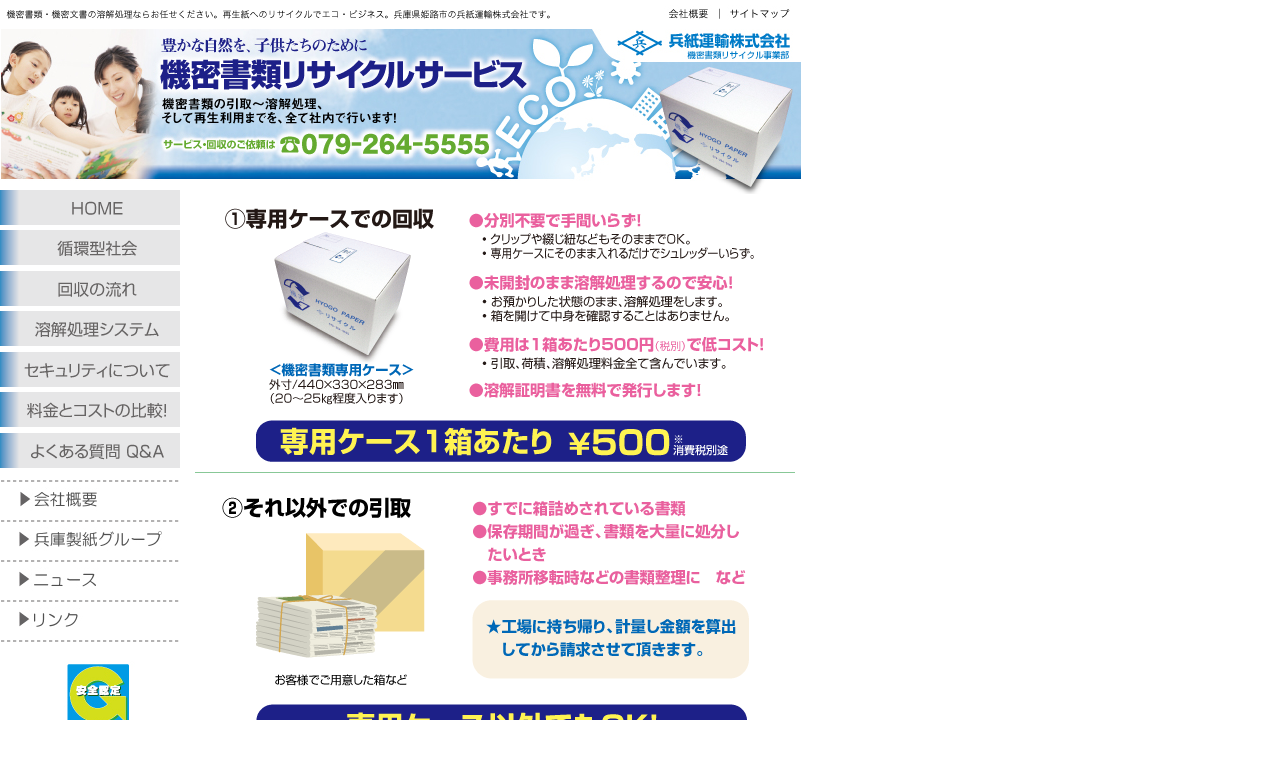

--- FILE ---
content_type: text/html
request_url: http://www.hyoshi-unyu.com/aaryokin.html
body_size: 2950
content:
<!DOCTYPE HTML PUBLIC "-//W3C//DTD HTML 4.01 Transitional//EN">
<HTML>
<HEAD>
<META name="GENERATOR" content="IBM WebSphere Studio Homepage Builder Version 11.0.0.0 for Windows">
<META name="keywords" content="兵紙運輸,兵庫製紙,機密,書類,文書,廃棄,溶解処理,リサイクル,関西,近畿,兵庫県,姫路市,オフィス文書,再生紙,地球環境,個人情報">
<META name="description" content="機密書類・機密文書の溶解処理ならお任せください。再生紙へのリサイクルでエコ・ビジネス。兵庫県姫路市の兵紙運輸株式会社です。">
<meta http-equiv="Content-Type" content="text/html; charset=Shift_JIS">
<meta http-equiv="Content-Style-Type" content="text/css">
<meta name="IBM:HPB-Input-Mode" content="mode/flm; pagewidth=2820; pageheight=3600">
<TITLE>機密文書溶解処理・リサイクル/兵紙運輸株式会社</TITLE>
<style type="text/css">
<!--
p.long {
	line-height: 1.5;
}
-->
</style>
<SCRIPT language="JavaScript">
<!--HPB_SCRIPT_ROV_50
//
//  Licensed Materials - Property of IBM
//  5724I83
//  (C) Copyright IBM Corp. 1995, 2006 All Rights Reserved.
//

// HpbImgPreload:
//
function HpbImgPreload()
{
  var appVer=parseInt(navigator.appVersion);
  var isNC=false,isN6=false,isIE=false;
  if (document.all && appVer >= 4) isIE=true; else
    if (document.getElementById && appVer > 4) isN6=true; else
      if (document.layers && appVer >= 4) isNC=true;
  if (isNC||isN6||isIE)
  {
    if (document.images)
    {
      var imgName = HpbImgPreload.arguments[0];
      var cnt;
      swImg[imgName] = new Array;
      for (cnt = 1; cnt < HpbImgPreload.arguments.length; cnt++)
      {
        swImg[imgName][HpbImgPreload.arguments[cnt]] = new Image();
        swImg[imgName][HpbImgPreload.arguments[cnt]].src = HpbImgPreload.arguments[cnt];
      }
    }
  }
}
// HpbImgFind:
//
function HpbImgFind(doc, imgName)
{
  for (var i=0; i < doc.layers.length; i++)
  {
    var img = doc.layers[i].document.images[imgName];
    if (!img) img = HpbImgFind(doc.layers[i], imgName);
    if (img) return img;
  }
  return null;
}
// HpbImgSwap:
//
function HpbImgSwap(imgName, imgSrc)
{
  var appVer=parseInt(navigator.appVersion);
  var isNC=false,isN6=false,isIE=false;
  if (document.all && appVer >= 4) isIE=true; else
    if (document.getElementById && appVer > 4) isN6=true; else
      if (document.layers && appVer >= 4) isNC=true;
  if (isNC||isN6||isIE)
  {
    if (document.images)
    {
      var img = document.images[imgName];
      if (!img) img = HpbImgFind(document, imgName);
      if (img) img.src = imgSrc;
    }
  }
}
var swImg; swImg=new Array;
//-->
</SCRIPT><SCRIPT language="JavaScript">
<!--HPB_SCRIPT_PLD_50
HpbImgPreload('_HPB_ROLLOVER12', 'switch_sitepolicy.jpg', 'switch_sitepolicy2.jpg');
HpbImgPreload('_HPB_ROLLOVER13', 'switch_privacy.jpg', 'switch_privacy2.jpg');
HpbImgPreload('_HPB_ROLLOVER14', 'switch_linkpolicy.jpg', 'switch_linkpolicy2.jpg');
HpbImgPreload('_HPB_ROLLOVER8', 'switch_sitemap.jpg', 'switch_sitemap2.jpg');
HpbImgPreload('_HPB_ROLLOVER6', 'switch_gaiyo_top.jpg', 'switch_gaiyo_top2.jpg');
HpbImgPreload('_HPB_ROLLOVER10', 'hyo_2_36.gif', 'hyo_2_36_2.gif');
HpbImgPreload('_HPB_ROLLOVER2', 'hyo_2_35.gif', 'hyo_2_35_2.gif');
HpbImgPreload('_HPB_ROLLOVER4', 'hyo_2_34.gif', 'hyo_2_34_2.gif');
HpbImgPreload('_HPB_ROLLOVER3', 'hyo_2_33.gif', 'hyo_2_33_2.gif');
HpbImgPreload('_HPB_ROLLOVER5', 'hyo_2_32.gif', 'hyo_2_32_2.gif');
HpbImgPreload('_HPB_ROLLOVER9', 'hyo_2_31.gif', 'hyo_2_31_2.gif');
HpbImgPreload('_HPB_ROLLOVER1', 'hyo_2_30.gif', 'hyo_2_30_2.gif');
HpbImgPreload('_HPB_ROLLOVER15', 'switch_hyogo1.jpg', 'switch_hyogo2.jpg');
HpbImgPreload('_HPB_ROLLOVER18', 'switch_link1.jpg', 'switch_link2.jpg');
HpbImgPreload('_HPB_ROLLOVER17', 'switch_news1.jpg', 'switch_news2.jpg');
HpbImgPreload('_HPB_ROLLOVER11', 'switch_kaisyagaiyouN1.jpg', 'switch_kaisyagaiyouN2.jpg');
//-->
</SCRIPT></HEAD>
<BODY>
<div style="top : 661px;left : 64px;
  position : absolute;
  z-index : 19;
	visibility : visible;
" id="Layer17"><img src="Gmark.jpg" width="71" height="78" border="0"></div>
<div style="top : 433px;left : 0px;
  position : absolute;
  z-index : 18;
" id="Layer13"><a id="_HPB_ROLLOVER10" onmouseout="HpbImgSwap('_HPB_ROLLOVER10', 'hyo_2_36.gif');" onmouseover="HpbImgSwap('_HPB_ROLLOVER10', 'hyo_2_36_2.gif');" href="http://www.hyoshi-unyu.com/aaqanda.html"><img src="hyo_2_36.gif" width="180" height="35" border="0" name="_HPB_ROLLOVER10"></a></div>
<div style="top : 230px;left : 0px;
  position : absolute;
  z-index : 17;
" id="Layer12"><a id="_HPB_ROLLOVER2" onmouseout="HpbImgSwap('_HPB_ROLLOVER2', 'hyo_2_35.gif');" onmouseover="HpbImgSwap('_HPB_ROLLOVER2', 'hyo_2_35_2.gif');" href="http://www.hyoshi-unyu.com/aajunkan.html"><img src="hyo_2_35.gif" width="180" height="35" border="0" name="_HPB_ROLLOVER2"></a></div>
<div style="top : 311px;left : 0px;
  position : absolute;
  z-index : 16;
" id="Layer11"><a id="_HPB_ROLLOVER4" onmouseout="HpbImgSwap('_HPB_ROLLOVER4', 'hyo_2_34.gif');" onmouseover="HpbImgSwap('_HPB_ROLLOVER4', 'hyo_2_34_2.gif');" href="http://www.hyoshi-unyu.com/aayoukai.html"><img src="hyo_2_34.gif" width="180" height="35" border="0" name="_HPB_ROLLOVER4"></a></div>
<div style="top : 271px;left : 0px;
  position : absolute;
  z-index : 15;
" id="Layer10"><a id="_HPB_ROLLOVER3" onmouseout="HpbImgSwap('_HPB_ROLLOVER3', 'hyo_2_33.gif');" onmouseover="HpbImgSwap('_HPB_ROLLOVER3', 'hyo_2_33_2.gif');" href="http://www.hyoshi-unyu.com/aakaishu.html"><img src="hyo_2_33.gif" width="180" height="35" border="0" name="_HPB_ROLLOVER3"></a></div>
<div style="top : 352px;left : 0px;
  position : absolute;
  z-index : 14;
" id="Layer9"><a id="_HPB_ROLLOVER5" onmouseout="HpbImgSwap('_HPB_ROLLOVER5', 'hyo_2_32.gif');" onmouseover="HpbImgSwap('_HPB_ROLLOVER5', 'hyo_2_32_2.gif');" href="http://www.hyoshi-unyu.com/aasecurity.html"><img src="hyo_2_32.gif" width="180" height="35" border="0" name="_HPB_ROLLOVER5"></a></div>
<div style="top : 392px;left : 0px;
  position : absolute;
  z-index : 13;
" id="Layer8"><a id="_HPB_ROLLOVER9" onmouseout="HpbImgSwap('_HPB_ROLLOVER9', 'hyo_2_31.gif');" onmouseover="HpbImgSwap('_HPB_ROLLOVER9', 'hyo_2_31_2.gif');" href="http://www.hyoshi-unyu.com/aaryokin.html"><img src="hyo_2_31.gif" width="180" height="35" border="0" name="_HPB_ROLLOVER9"></a></div>
<div style="top : 190px;left : 0px;
  position : absolute;
  z-index : 12;
" id="Layer7"><a id="_HPB_ROLLOVER1" onmouseout="HpbImgSwap('_HPB_ROLLOVER1', 'hyo_2_30.gif');" onmouseover="HpbImgSwap('_HPB_ROLLOVER1', 'hyo_2_30_2.gif');" href="http://www.hyoshi-unyu.com/index.html"><img src="hyo_2_30.gif" width="180" height="35" border="0" name="_HPB_ROLLOVER1"></a></div>
<div style="top : 527px;left : 19px;
  position : absolute;
  z-index : 11;
" id="Layer26"><a id="_HPB_ROLLOVER15" onmouseout="HpbImgSwap('_HPB_ROLLOVER15', 'switch_hyogo1.jpg');" onmouseover="HpbImgSwap('_HPB_ROLLOVER15', 'switch_hyogo2.jpg');" href="http://www.hyoshi-unyu.com/aakanren.html"><img src="switch_hyogo1.jpg" width="150" height="24" border="0" name="_HPB_ROLLOVER15"></a></div>
<div style="top : 607px;left : 19px;
  position : absolute;
  z-index : 10;
" id="Layer32"><a id="_HPB_ROLLOVER18" onmouseout="HpbImgSwap('_HPB_ROLLOVER18', 'switch_link1.jpg');" onmouseover="HpbImgSwap('_HPB_ROLLOVER18', 'switch_link2.jpg');" href="http://www.hyoshi-unyu.com/aalink.html"><img src="switch_link1.jpg" width="83" height="24" border="0" name="_HPB_ROLLOVER18"></a></div>
<div style="top : 567px;left : 19px;
  position : absolute;
  z-index : 9;
" id="Layer28"><a id="_HPB_ROLLOVER17" onmouseout="HpbImgSwap('_HPB_ROLLOVER17', 'switch_news1.jpg');" onmouseover="HpbImgSwap('_HPB_ROLLOVER17', 'switch_news2.jpg');" href="http://www.hyoshi-unyu.com/aanews.html"><img src="switch_news1.jpg" width="100" height="24" border="0" name="_HPB_ROLLOVER17"></a></div>
<div style="top : 487px;left : 20px;
  position : absolute;
  z-index : 8;
" id="Layer33"><a id="_HPB_ROLLOVER11" onmouseout="HpbImgSwap('_HPB_ROLLOVER11', 'switch_kaisyagaiyouN1.jpg');" onmouseover="HpbImgSwap('_HPB_ROLLOVER11', 'switch_kaisyagaiyouN2.jpg');" href="http://www.hyoshi-unyu.com/aagaiyou.html"><img src="switch_kaisyagaiyouN1.jpg" width="83" height="24" border="0" name="_HPB_ROLLOVER11"></a></div>
<div style="top : 474px;left : 1px;
	position : absolute;
	z-index : 7;
" id="Layer31"><img src="hyo_2_40_4.gif" width="180" height="190" border="0"></div>
<div style="top : 29px;left : 1px;
  position : absolute;
  z-index : 3;
" id="Layer6"><IMG src="hyo_2_20.jpg" width="800" height="170" border="0"></div>
<div style="width : 800px;height : 72px;top : 1308px;left : 0px;
  position : absolute;
  z-index : 4;
" id="Layer24">
<DIV style="top : 55px;left : 0px;
  position : absolute;
  z-index : 2;
" id="Layer23"><IMG src="hyo_2_80.gif" width="800" height="15" border="0"></DIV>
<DIV style="width : 800px;height : 58px;top : 0px;left : 0px;
  position : absolute;
  z-index : 1;
" id="Layer22">
<DIV style="top : 17px;left : 700px;
  position : absolute;
  z-index : 4;
" id="Layer20"><a id="_HPB_ROLLOVER14" onmouseout="HpbImgSwap('_HPB_ROLLOVER14', 'switch_linkpolicy.jpg');" onmouseover="HpbImgSwap('_HPB_ROLLOVER14', 'switch_linkpolicy2.jpg');" href="http://www.hyoshi-unyu.com/aalinkpolicy.html"><img src="switch_linkpolicy.jpg" width="83" height="19" border="0" name="_HPB_ROLLOVER14"></a></DIV>
<DIV style="top : 17px;left : 564px;
  position : absolute;
  z-index : 3;
" id="Layer18"><a id="_HPB_ROLLOVER13" onmouseout="HpbImgSwap('_HPB_ROLLOVER13', 'switch_privacy.jpg');" onmouseover="HpbImgSwap('_HPB_ROLLOVER13', 'switch_privacy2.jpg');" href="http://www.hyoshi-unyu.jp/14809887208469"><img src="switch_privacy.jpg" width="118" height="18" border="0" name="_HPB_ROLLOVER13"></a></DIV>
<DIV style="top : 15px;left : 469px;
  position : absolute;
  z-index : 2;
" id="Layer15"><a id="_HPB_ROLLOVER12" onmouseout="HpbImgSwap('_HPB_ROLLOVER12', 'switch_sitepolicy.jpg');" onmouseover="HpbImgSwap('_HPB_ROLLOVER12', 'switch_sitepolicy2.jpg');" href="http://www.hyoshi-unyu.com/aasitepolicy.html"><img src="switch_sitepolicy.jpg" width="85" height="21" border="0" name="_HPB_ROLLOVER12"></a></DIV>
<DIV style="top : 0px;left : 0px;
  position : absolute;
  z-index : 1;
" id="Layer21"><IMG src="hyo_2_70.gif" width="800" height="58" border="0"></DIV>
</DIV>
</div>
<div style="top : 103px;left : 76px;
  position : absolute;
  z-index : 1;
" id="Layer4"></div>
<div style="top : 116px;left : 228px;
  position : absolute;
  z-index : 2;
" id="Layer16">
<P><FONT face="HGｺﾞｼｯｸE" color="#ffffff">兵庫製紙グループ</FONT></P>
</div>
<div style="top : 472px;left : 195px;
  position : absolute;
  z-index : 5;
" id="Layer29"><IMG src="hyo_2_300.gif" width="600" height="290" border="0"></div>
<div style="top : 772px;left : 196px;
	position : absolute;
	z-index : 21;
	visibility : visible;
" id="Layer30"><img src="hyo_pane_50_141109.gif" width="600" height="425" border="0"></div>
<div style="top : 780px;left : 5px;
	position : absolute;
	z-index : 22;
	visibility : visible;
" id="Layer3"><img src="hyo_2_60_141109.gif" width="180" height="435" border="0"></div>
<div style="width : 800px;height : 17px;top : 5px;left : 0px;
	position : absolute;
	z-index : 6;
	visibility : visible;
" id="Layer27">
<DIV style="top : 0px;left : 727px;
  position : absolute;
  z-index : 3;
" id="Layer5"><a id="_HPB_ROLLOVER8" onmouseout="HpbImgSwap('_HPB_ROLLOVER8', 'switch_sitemap.jpg');" onmouseover="HpbImgSwap('_HPB_ROLLOVER8', 'switch_sitemap2.jpg');" href="http://www.hyoshi-unyu.com/aasitemap.html"><img src="switch_sitemap.jpg" width="66" height="15" border="0" name="_HPB_ROLLOVER8"></a></DIV>
<DIV style="top : 0px;left : 664px;
  position : absolute;
  z-index : 2;
" id="Layer2"><a id="_HPB_ROLLOVER6" onmouseout="HpbImgSwap('_HPB_ROLLOVER6', 'switch_gaiyo_top.jpg');" onmouseover="HpbImgSwap('_HPB_ROLLOVER6', 'switch_gaiyo_top2.jpg');" href="http://www.hyoshi-unyu.com/aagaiyou.html"><img src="switch_gaiyo_top.jpg" width="50" height="15" border="0" name="_HPB_ROLLOVER6"></a></DIV>
<DIV style="top : 1px;left : 0px;
	position : absolute;
	z-index : 1;
" id="Layer1"><IMG src="hyo_2_10.gif" width="800" height="15" border="0"></DIV>
</div>
<div style="top : 194px;left : 195px;
	position : absolute;
	z-index : 20;
	visibility : visible;
" id="Layer25"><img src="hyo_2_2001_141109.gif" width="597" height="274" border="0"></div>
</BODY>
</HTML>